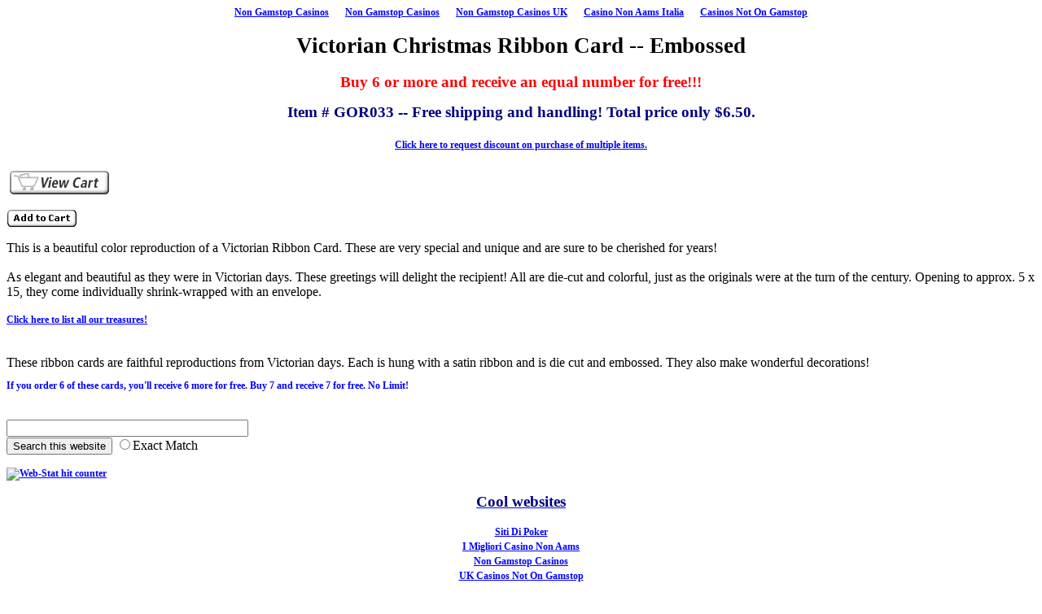

--- FILE ---
content_type: text/html; charset=UTF-8
request_url: https://www.getmarriedohio.com/shop/opf/opf_gor033.html
body_size: 3154
content:
<!DOCTYPE html PUBLIC "-//W3C//DTD HTML 4.0 Transitional//EN" "http://www.w3.org/TR/REC-html40/loose.dtd">
<html>
<head>
<meta http-equiv="Content-Type" content="text/html; charset=UTF-8">
<title>Santa &amp; Children Ribbon Card GOR033</title>
<meta name="description" content="The Marryin' Man provides Victorian keepsakes for you to cherish.">
<meta name="keywords" content="Santa,children,kids,bell,ribbon,Christmas,holiday,greetings,cards,antique,reproductions,Victorian,buy,shop"> 
<meta http-equiv="pics-label" content='(pics-1.1 "http://www.icra.org/ratingsv02.html" l gen true for "http://www.getmarriedohio.com" r (cz 1 lz 1 nz 1 oz 1 vz 1) "http://www.rsac.org/ratingsv01.html" l gen true for "http://www.getmarriedohio.com" r (n 0 s 0 v 0 l 0))'> 
<meta http-equiv="content-type" content="text/html; charset=iso-8859-1">
<link rel="stylesheet" type="text/css" href="../../shop.css">
<script language="JavaScript">
<!--
self.moveTo(0,0)
self.resizeTo(screen.availWidth,screen.availHeight)
//-->
</script>
<script async src="//static.getclicky.com/101344557.js"></script></head>
<body><div style="text-align: center;"><a href="https://gdalabel.org.uk/" style="padding: 5px 10px;">Non Gamstop Casinos</a><a href="https://wearelollipop.co.uk/" style="padding: 5px 10px;">Non Gamstop Casinos</a><a href="https://www.unearthedsounds.co.uk/" style="padding: 5px 10px;">Non Gamstop Casinos UK</a><a href="https://www.karol-wojtyla.org/" style="padding: 5px 10px;">Casino Non Aams Italia</a><a href="https://www.saferglasgow.com/" style="padding: 5px 10px;">Casinos Not On Gamstop</a></div>
<h1>Victorian Christmas Ribbon Card -- Embossed</h1> 
<h2 class="red">Buy 6 or more and receive an equal number for free!!!</h2>
<h2 class="center">Item # GOR033 -- Free shipping and handling! Total price only $6.50.</h2>
<h5 class="center"><a href="../../feedback_shop.html">Click here to request discount on purchase of multiple items.</a></h5>
<p class="center">
</p><form target="paypal" action="https://www.paypal.com/cgi-bin/webscr" method="post">
<input type="hidden" name="cmd" value="_cart">
<input type="hidden" name="business" value="shop@getmarriedohio.com">
<input type="image" src="../../images/view_cart.gif" border="0" name="submit" alt="Make payments with PayPal - it's fast, free and secure!">
<input type="hidden" name="display" value="1">
</form>

<p class="center">
</p><form target="paypal" action="https://www.paypal.com/cgi-bin/webscr" method="post">
<input type="hidden" name="cmd" value="_cart">
<input type="hidden" name="business" value="shop@getmarriedohio.com">
<input type="hidden" name="item_name" value="Christmas Ribbon Card">
<input type="hidden" name="item_number" value="GOR033">
<input type="hidden" name="amount" value="6.50">
<input type="hidden" name="return" value="http://www.getmarriedohio.com/shop/paypal_success.html">
<input type="hidden" name="cancel_return" value="http://www.getmarriedohio.com/shop/paypal_cancel.html">
<input type="hidden" name="currency_code" value="USD">
<input type="image" src="../../images/x-click-but22.gif" border="0" name="submit" alt="Make payments with PayPal - it's fast, free and secure!">
<input type="hidden" name="add" value="1">
</form>

This is a beautiful color reproduction of a Victorian Ribbon Card.  These are very special and unique and
are sure to be cherished for years!
<br><br>
As elegant and beautiful as they were in Victorian days.  These greetings will delight the recipient! All 
are die-cut and colorful, just as the originals were at the turn of the century.
Opening to approx. 5 x 15, they come individually shrink-wrapped with an envelope.
<br><br>
<a href="../../shop/index.html">Click here to list all our treasures!</a><br>
<br><br>
These ribbon cards are faithful reproductions from Victorian days. Each is hung with a satin ribbon and is die cut and embossed.
They also make wonderful decorations!
<p>
If you order 6 of these cards, you'll receive 6 more for free.  Buy 7 and receive 7 for free. No Limit!
</p><table>
<p>
<!-- <a href="./opf_images/opf_gor033xl.jpg" target="_blank">Click here for extra-large image.</a><br>
X-large images may take extra time to display.
  -->
</p></table>
<p>
<!-- Atomz Search HTML for GetMarriedOhio -->
</p><h5>
</h5><form method="get" action="http://search.atomz.com/search/">
<input size="35" name="sp-q"><br>
<input type="submit" value="Search this website">
<input type="hidden" name="sp-a" value="sp10022718">
<input type="hidden" name="sp-f" value="ISO-8859-1">
<input type="radio" name="sp-p" value="phrase">Exact Match
</form>

<!-- Begin Web-Stat code -->
<script>
function sE(){return true;}window.onError=sE;var lp=0;
function clr(){lp++;if(lp==1){document.ctr.src;}
else {clearTimeout(myT);return true;}}
var myT=setTimeout('clr()',120000);var rn=Math.random();
var page_name = '';
document.write('<a href="http://www.web-stat.com/stats.shtml?williar8" target="new">');
document.write('<img name="ctr" src="http://www.web-stat.com/fastcount.cgi?');
document.write('williar8::'+document.referrer);
if (window.screen){
document.write('::'+screen.width+'x'+screen.height);
document.write('::'+screen.colorDepth+'::'+page_name+'::'+rn);
}else{document.write('::::::page_name::'+rn);}
document.write('" onError="clr();" onAbort="clr();" onLoad="clearTimeout(myT);"');
document.write('border=0 alt="Web-Stat hit counter">');
</script><noscript>
<a href="http://www.web-stat.com/stats.shtml?williar8" target="new">
<img src="../../fastcount.cgi_williar8__NoJavaScript.jpg" border="0" alt="Web-Stat hit counter"></a>
</noscript>
<!-- End Web-Stat code -->
<div style="text-align:center"><h2>Cool websites</h2><ul style="list-style:none;padding-left:0"><li><a href="https://www.ricercasenzaanimali.org/">Siti Di Poker</a></li><li><a href="https://istruzionetaranto.it/">I Migliori Casino Non Aams</a></li><li><a href="https://www.clintoncards.co.uk/">Non Gamstop Casinos</a></li><li><a href="https://tescobagsofhelp.org.uk/">UK Casinos Not On Gamstop</a></li><li><a href="https://www.pugliapositiva.it/">Migliori Siti Casinò</a></li><li><a href="https://visitfortwilliam.co.uk/">UK Casino Sites Not On Gamstop</a></li><li><a href="https://pride-events.co.uk/">Non Gamstop Casino</a></li><li><a href="https://www.smallcharityweek.com/">Non Gamstop Casino UK</a></li><li><a href="https://nva.org.uk/">Non Gamstop Casino Sites UK</a></li><li><a href="https://openidentityexchange.org/">Non Gamstop Casinos</a></li><li><a href="https://uk-sobs.org.uk/">Best Non Gamstop Casinos</a></li><li><a href="https://energypost.eu/">Gambling Sites Not On Gamstop</a></li><li><a href="https://projectedward.eu/it/casino-non-aams/">Casino Non Aams</a></li><li><a href="https://www.consorzioarca.it/">Lista Casino Online Non Aams</a></li><li><a href="https://www.cheshirewestmuseums.org/non-gamstop-casinos-uk/">UK Casinos Not On Gamstop</a></li><li><a href="https://www.westminsteracademy.net/non-gamstop-casinos/">Non Gamstop Casino UK</a></li><li><a href="https://www.employersforwork-lifebalance.org.uk/non-gamstop-casinos/">Non Gamstop Casinos</a></li><li><a href="https://www.actualite-de-la-formation.fr/">Casino En Ligne</a></li><li><a href="https://www.newschain.uk/non-gamstop-casinos/">UK Casino Sites Not On Gamstop</a></li><li><a href="https://www.thehotelcollection.co.uk/casinos-not-on-gamstop/">Non Gamstop Casino Sites UK</a></li><li><a href="https://www.charitydigitalnews.co.uk/casinos-not-on-gamstop/">Non Gamstop Casino UK</a></li><li><a href="https://www.geekgirlmeetup.co.uk/">Non Gamstop Casinos</a></li><li><a href="https://mitesoro.it/">Casino Non Aams</a></li><li><a href="https://www.tourofbritain.co.uk/">Non Gamstop Casino</a></li><li><a href="https://operazionematogrosso.org/">Casino Non Aams</a></li><li><a href="https://www.molenbike.be/">Meilleur Site Casino En Ligne Belgique</a></li><li><a href="https://www.paysdedieulefit.eu/">Meilleur Site Casino En Ligne Belgique</a></li><li><a href="https://www.milanogolosa.it/">Siti Non Aams</a></li><li><a href="https://www.bernypack.fr/">Paris Sportif Tennis Pronostic</a></li><li><a href="https://www.asyncron.fr/">Application Sweet Bonanza Avis</a></li><li><a href="https://www.sondages-en-france.fr/">Paris Sportif Ufc Mma</a></li><li><a href="https://doteshopping.com/">꽁머니사이트</a></li><li><a href="https://www.progettoasco.it/">Casino Real Money App</a></li><li><a href="https://www.forum-avignon.org/">Site Casino En Ligne</a></li><li><a href="https://www.supplychaininitiative.eu/">Casino Online Migliori</a></li><li><a href="https://smilesafari.be/">Meilleur Casino En Ligne Belgique</a></li><li><a href="https://www.editions-sorbonne.fr/">Casino Online France</a></li><li><a href="https://www.hibruno.com/">Nouveau Casino En Ligne</a></li><li><a href="https://paragoneurope.eu/">Casino Crypto</a></li></ul></div><script defer src="https://static.cloudflareinsights.com/beacon.min.js/vcd15cbe7772f49c399c6a5babf22c1241717689176015" integrity="sha512-ZpsOmlRQV6y907TI0dKBHq9Md29nnaEIPlkf84rnaERnq6zvWvPUqr2ft8M1aS28oN72PdrCzSjY4U6VaAw1EQ==" data-cf-beacon='{"version":"2024.11.0","token":"31de572afd564b998e0f1840a01dbc7c","r":1,"server_timing":{"name":{"cfCacheStatus":true,"cfEdge":true,"cfExtPri":true,"cfL4":true,"cfOrigin":true,"cfSpeedBrain":true},"location_startswith":null}}' crossorigin="anonymous"></script>
</body>
</html>


--- FILE ---
content_type: text/css
request_url: https://www.getmarriedohio.com/shop.css
body_size: 1057
content:
<STYLE TYPE="text/css">
<!-- /* Comment the Style Sheet definitions to hide them from incompatible Browsers.*/

body {background-color:#ffffff;
      font-family: "Times New Roman", "TimesRoman", "Times", "Helvetica", "Arial"; 
     }

p {color: #0000ff; 
   font-size:12; 
   text-align:left;
   font-weight:bold;
  }

.left {margin-left:100px;}
.right {margin-left: 55px;} 
.center {text-align:center;}
.ctr {text-align: center;}

table.ctr{
      border:0;
      text-align: center;
     }

.verse {color: #6600cc; 
   font-size: 14px; 
   text-align:left;
   margin: 30px;
   font-weight:bold;
   }


pre.verse {color: #000000; 
   font-size: 14px; 
   font-weight:normal;
   font-family: "Times New Roman", "TimesRoman", "Times", "Helvetica", "Arial"; 
   }
h1.verse {color: #000000;
    font-size: 20pt;
   } 
h2.verse {color: #000000;
    font-size: 16pt;
    text-align: center;
   } 


a:link{font-size:12;
      font-family: "Times New Roman", "TimesRoman", "Times", "Helvetica", "Arial"; 
       text-decoration:underline;
       color:#0000ff;
       font-weight:bold;}

a:hover{font-size:12;
        font-family: "Times New Roman", "TimesRoman", "Times", "Helvetica", "Arial"; 
        color:#ff0000;
        text-decoration:underline; }

a:visited{font-size:12;
        font-family: "Times New Roman", "TimesRoman", "Times", "Helvetica", "Arial"; 
          text-decoration:underline; 
          color:#008000;
          font-weight:bold}

a.nav:link{
      color:#0000ff;
      font-family: "Times New Roman", "TimesRoman", "Times", "Helvetica", "Arial"; 
      font-size: 12pt; 
      font-weight: bold; 
      text-decoration: underline;
      }

a.nav:visited{
      color:#008000;
      font-family: "Times New Roman", "TimesRoman", "Times", "Helvetica", "Arial"; 
      font-size: 12pt; 
      font-weight: bold; 
      text-decoration: underline;
      }

a.nav:hover{
      color:#ff0000; 
      font-family: "Times New Roman", "TimesRoman", "Times", "Helvetica", "Arial"; 
      font-size: 12pt; 
      font-weight: bold; 
      text-decoration: underline;
      }

b.red {color:#ff0000;
       font-size: 14pt; 
       font-weight: bold;
       font-family: "Times New Roman", "TimesRoman", "Times", "Helvetica", "Arial"; 
     } 

b.grn {color:#008000;
       font-size: 14pt; 
       font-weight: bold;
       font-family: "Times New Roman", "TimesRoman", "Times", "Helvetica", "Arial"; 
      } 

H1 {text-align:center;
    color:black;
    font-size:20pt;
   } 

H2 {text-align:center;
    color:#000080;
    font-size:14pt;
   } 

H3 {text-align:center;
    color:#008000;
    font-size:16pt;
   } 

H4 {text-align:center;
    font-family: "Verdana";
    color:green;
    font-size: 12pt;
   } 

/* Used for credits at foot of page */
h6 {color:#cc6600;
    text-align:center; 
    font-size: 9.5pt;
   }

.black {color:#000000;}
.red {color:#ff0000;}

.small {color: red; 
        text-align: center; 
        font-size: 7.5pt; 
        font-family: "Verdana";
       } 

/* Use this color table to code the hex values:

Standard Colors               My Browser-Safe Colors
Black   = #000000             Burnt Orange = #cc6600
White   = #ffffff             Light Blue   = #66ccff             
Silver  = #c0c0c0             Blue-Purple  = #9966ff
Gray    = #808080             Tan          = #ffcc99
Maroon  = #800000             Unsafe Tan   = #ffe7c6                        
Red     = #ff0000             Dark Blue    = #003399
Purple  = #800080             Pink         = #ff80c0
Fuchsia = #ff00ff             Orange       = #ff8000
Green   = #008000             Brown        = #800000
Lime    = #00ff00             Purple       = #6600cc
Olive   = #808000
Yellow  = #ffff00
Navy    = #000080
Blue    = #0000ff
Teal    = #008080
Aqua    = #00ffff
*/
/* End Style Sheet commenting. */  -->                               <!--
     FILE ARCHIVED ON 09:13:26 Jul 11, 2011 AND RETRIEVED FROM THE
     INTERNET ARCHIVE ON 07:08:41 Jul 27, 2021.
     JAVASCRIPT APPENDED BY WAYBACK MACHINE, COPYRIGHT INTERNET ARCHIVE.

     ALL OTHER CONTENT MAY ALSO BE PROTECTED BY COPYRIGHT (17 U.S.C.
     SECTION 108(a)(3)).
-->
<!--
playback timings (ms):
  captures_list: 278.481
  exclusion.robots: 0.075
  exclusion.robots.policy: 0.069
  RedisCDXSource: 24.138
  esindex: 0.006
  LoadShardBlock: 239.436 (3)
  PetaboxLoader3.datanode: 242.102 (4)
  CDXLines.iter: 13.142 (3)
  load_resource: 491.04
  PetaboxLoader3.resolve: 373.118
-->